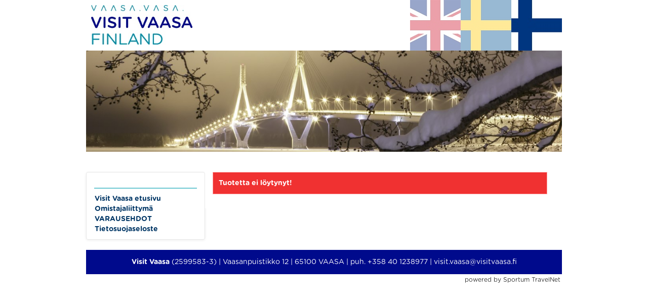

--- FILE ---
content_type: text/html;charset=utf-8
request_url: https://visitvaasa.bookingonline.fi/stable/tapahtuma.jsp?teema_id=1586&id=14975-39444
body_size: 12695
content:

<!DOCTYPE html>
<html lang="fi">
<head>

<meta charset="utf-8">
<meta http-equiv="Content-Type" content="text/html; charset=UTF-8" />







<title>Vaasalaisia merkkihenkilöitä ja merkittäviä rakennuksia - Visit Vaasa Online</title>
<meta name="description" content="Vaasan nykyisen asemakaavan ja monet rakennuksista suunnitteli arkkitehti Carl Axel Setterberg 1800-luvulla.  

Aika: Heinäkuussa keskiviikkoisin klo 17.00-18.30
Varattava vuorokautta ennen!"/>
<meta name="keywords" content=""/>
<meta name="viewport" content="width=device-width, initial-scale=1.0">

<meta property="og:type" content="website">
<meta name="og:site_name" content="Visit Vaasa Online"/>
<meta property="og:url" content="https://visitvaasa.bookingonline.fi" />
<meta property="og:description" content="Vaasan nykyisen asemakaavan ja monet rakennuksista suunnitteli arkkitehti Carl Axel Setterberg 1800-luvulla.  

Aika: Heinäkuussa keskiviikkoisin klo 17.00-18.30
Varattava vuorokautta ennen!" />
<meta property="og:locale" content="fi" />
<meta property="og:image" content="https://visitvaasa.bookingonline.fi/media/logo.jpg?v10737" />

<meta property="twitter:card" content="summary_large_image">
<meta property="twitter:url" content="https://visitvaasa.bookingonline.fi">
<meta property="twitter:description" content="Vaasan nykyisen asemakaavan ja monet rakennuksista suunnitteli arkkitehti Carl Axel Setterberg 1800-luvulla.  

Aika: Heinäkuussa keskiviikkoisin klo 17.00-18.30
Varattava vuorokautta ennen!">
<meta property="twitter:image" content="https://visitvaasa.bookingonline.fi/media/logo.jpg?v10737">
<meta name="viewport" content="width=device-width, initial-scale=1.0">	
<link rel="stylesheet" href="https://maxcdn.bootstrapcdn.com/bootstrap/3.3.4/css/bootstrap.min.css" />
<link rel="stylesheet" href="https://maxcdn.bootstrapcdn.com/bootstrap/3.3.4/css/bootstrap-theme.min.css" />
<link rel="stylesheet" type="text/css" media="all" href="css/responsive/style.css?v10737" />
<link rel="stylesheet" type="text/css" media="all" href="css/ext/themes/smoothness/jquery-ui-1.10.2.custom.min.css" />
<link rel="stylesheet" type="text/css" media="all" href="../media/style.css?v10737" />
<link rel="shortcut icon" href="../media/favicon.ico?v10737" />
<script type="text/javascript" src="js/ext/jquery-1.9.1.min.js"></script>
<script type="text/javascript" src="js/ext/jquery-ui-1.10.2.custom.min.js"></script>
<script type="text/javascript" src="js/ext/jquery.cookie.js"></script>
<script type="text/javascript" src="js/ext/jquery.cycle.lite.js"></script>
<script type="text/javascript" src="js/ext/supersized.3.1.3.min.js"></script>
<script src="https://maxcdn.bootstrapcdn.com/bootstrap/3.3.4/js/bootstrap.min.js"></script>
<script type="text/javascript" src="js/debug.js" ></script>
<script type="text/javascript" src="js/onLoad.js" ></script>
<script type="text/javascript" src="js/scrollWindow.js" ></script>
<script type="text/javascript" src="js/rainbowvis.js" ></script>

<script type="text/javascript">
	var kieli = "FIN";
	var mediaDir = "../media/";
	STRA.init(kieli);
</script>
<!-- ld+json tuotteelle -->

<script type='application/ld+json'> 
{
  "@context": "https://www.schema.org",
  "@type": "Service",    
  "name": "Vaasalaisia merkkihenkilöitä ja merkittäviä rakennuksia",    
  "image": "https://visitvaasa.bookingonline.fi/media/logo.jpg?v10737",
  "description": "Vaasan nykyisen asemakaavan ja monet rakennuksista suunnitteli arkkitehti Carl Axel Setterberg 1800-luvulla.  

Aika: Heinäkuussa keskiviikkoisin klo 17.00-18.30
Varattava vuorokautta ennen!",
  "brand": {
    "@type": "Thing",
    "name": "Vaasalaisia merkkihenkilöitä ja merkittäviä rakennuksia"
  },  
  "url":"https://visitvaasa.bookingonline.fi/stable/tapahtuma.jsp?teema_id=1586&id=14975-39444",
  "potentialAction":{
   		"@type":"ReserveAction",
   		"target":{
   		"@type":"EntryPoint",
   		"urlTemplate":"https://visitvaasa.bookingonline.fi/stable/tapahtuma.jsp?teema_id=1586&id=14975-39444","actionPlatform":[
   		"http://schema.org/DesktopWebPlatform",
   		"http://schema.org/IOSPlatform",
    		"http://schema.org/AndroidPlatform"
		]
		},
		   "result":{
	   		"@type":"LodgingReservation",
   			"name":"Varaa"
  		}
 	}
}
</script>

<script type="text/javascript" src="../media/scripts.js?v10737" ></script>

<!-- Scriptit kuvien näyttämiselle/kuvagallerialle -->
<script type="text/javascript">
	function openGallery(link) {
		var gallery = $('#image_gallery');
		gallery.show();
		gallery.find('iframe').prop('src', link).focus();
	}
</script>
<!-- Facebook Pixel Code -->
<script>
!function(f,b,e,v,n,t,s)
{if(f.fbq)return;n=f.fbq=function(){n.callMethod?
n.callMethod.apply(n,arguments):n.queue.push(arguments)};
if(!f._fbq)f._fbq=n;n.push=n;n.loaded=!0;n.version='2.0';
n.queue=[];t=b.createElement(e);t.async=!0;
t.src=v;s=b.getElementsByTagName(e)[0];
s.parentNode.insertBefore(t,s)}(window,document,'script',
'https://connect.facebook.net/en_US/fbevents.js');
fbq('init', '175034693371494');
fbq('track', 'PageView');
</script>
<noscript>
<img height='1' width='1'
src='https://www.facebook.com/tr?id=175034693371494&ev=PageView
&noscript=1'/>
</noscript>
<!-- End Facebook Pixel Code --> 

<style>
/* Custom loader */
#mainloader {
  position: absolute;
  left: 50%;
  top: 30%;
  z-index: 1;
  width: 150px;
  height: 150px;
  margin: -75px 0 0 -75px;
  border: 16px solid #f3f3f3;
  border-radius: 50%;
  border-top: 16px solid #337ab7;
  width: 120px;
  height: 120px;
  -webkit-animation: spin 2s linear infinite;
  animation: spin 2s linear infinite;
}
@-webkit-keyframes spin {
  0% { -webkit-transform: rotate(0deg); }
  100% { -webkit-transform: rotate(360deg); }
}
@keyframes spin {
  0% { transform: rotate(0deg); }
  100% { transform: rotate(360deg); }
}
</style>

<script>
skipNotificationErrorTest = true;
function hideLoader(){
	//document.getElementById("mainloader").style.display = "none";
	//document.getElementById("contentContainer").style.display="block";
	scrollWindow();
}
function setLoaderState(delay) {
	setTimeout(function(){ hideLoader(); }, delay);	
}
</script>

</head>
<body onload="setLoaderState(0)">

<script>
 (function(i,s,o,g,r,a,m){i['GoogleAnalyticsObject']=r;i[r]=i[r]||function(){
 (i[r].q=i[r].q||[]).push(arguments)},i[r].l=1*new Date();a=s.createElement(o),
 m=s.getElementsByTagName(o)[0];a.async=1;a.src=g;m.parentNode.insertBefore(a,m)
 })(window,document,'script','//www.google-analytics.com/analytics.js','ga');
 ga('create', 'UA-51062238-1', 'auto');
 ga('send', 'pageview');
</script>

<div id="image_gallery">
	<input type="button" id="image_gallery_close" value="X" onclick="$('#image_gallery').hide(); $('#image_gallery iframe').prop('src', '');">
	<iframe height="100%" width="100%"></iframe>
</div>
<div id="container" class="container container_16">
	<input type="hidden" id="portaaliId" value="85">
	
		<div id="header" class="col-sm-12 grid_16 nopadding" style="background-image:url('../media/logo.png?v10737');">
				
	<div id="kielet" class="kielet">
		<a href="?teema_id=1586&id=14975-39444&kieli=FIN"><img class="valittuKieli" src="graf/kielet/FIN.jpg" alt="FIN" /></a><a href="?teema_id=1586&id=14975-39444&kieli=SWE"><img src="graf/kielet/SWE.jpg" alt="SWE" /></a><a href="?teema_id=1586&id=14975-39444&kieli=UKN"><img src="graf/kielet/UKN.jpg" alt="UKN" /></a>
	</div>
	
	</div>
	<div class="clear">&nbsp;</div>		
	<div id="middle" class="col-sm-12 grid_16 nopadding">
		<div id="menu" class="grid_4 alpha col-md-3 col-sm-4 navbar navbar-default" role="navigation">
			
			<div class="navbar-header">
				<button type="button" class="navbar-toggle collapsed" data-toggle="collapse" data-target="#bs-example-navbar-collapse-1">
				<span class="sr-only">Toggle navigation</span>
				<span class="icon-bar"></span>
				<span class="icon-bar"></span>
				<span class="icon-bar"></span>
				</button>					
				<div id="kieletMenu" class="kielet visible-xs-block">
					<a href="index.jsp?kieli=FIN"><img class="valittuKieli" src="graf/kielet/FIN.jpg" alt="FIN" /></a><a href="index.jsp?kieli=UKN"><img src="graf/kielet/UKN.jpg" alt="UKN" /></a><a href="index.jsp?kieli=SWE"><img src="graf/kielet/SWE.jpg" alt="SWE" /></a>
				</div>
			</div>			
			
			<div class="collapse navbar-collapse" id="bs-example-navbar-collapse-1">
				





<ul>

	

</ul>



	
		<div class="mini-cart-container"></div>				
	
<hr />

<ul>
	
		<li><a href="http://www.visitvaasa.fi/" target='_blank'>Visit Vaasa etusivu</a></li>
		
		<li><a target="_omistajaliittyma" href="https://omistajaliittyma.sportum.info/?yritys_id=14975">Omistajaliittymä</a></li>
		
			
			<li class="booking-terms"><a href="VarausEhdot" target="_new">VARAUSEHDOT</a></li>
			
		<li class="data-protection-description"><a href="Tietosuojaseloste" target="_new">Tietosuojaseloste</a></li>
		
</ul>





			</div>
						
		</div>
		<div id="content" class="col-md-9 col-sm-8 grid_12 omega">
		
		<div id="contentContainer" style="">
						








<style type="text/css">
	table.header { margin-bottom: 4px; }
	.villenkalenteri .kalenteri_paiva, select { cursor: pointer; }
	.villenkalenteri td.kielletty, .villenkalenteri th { cursor: default; }
	.lippu, table.reunukset { margin-bottom: 0.1em; }
	.tapahtuma { margin-bottom: 1em; }
	span.full { color: red; font-weight: bold; }
	table.reunukset th, table.reunukset td.center { text-align: center; }
	table.reunukset td.oikea { text-align: right; }
	
	body table.tapahtumaTable tr th {
		background-color: transparent!important;
		text-align: right;
		padding-right: 5px;
	}
	table.tapahtumaTable td {
		padding: 1px;
	}
	table.tapahtumaTable img.vapaa {
		cursor: pointer;
	}
	div#valitut p {
		margin-bottom: 5px;
	}		
</style>


	<div class="ilmoitusVirhe">
		Tuotetta ei löytynyt!
	</div>
	


<script type="text/javascript">
	$(document).ready(function() {
		$("body").css("cursor", "default");		
		$("#tapahtumaForm #tapahtumaSelect").change(function() {
			$("#tapahtumaForm").submit();
		});
		$("#varausForm select.as").change(function() {
			$("#varausForm").submit();
		});
		$("#varausForm #vahvista").hide();
	});
	function unloadPage(){
		$("body").css("cursor", "wait");
    }
    window.onbeforeunload = unloadPage;
    function shareCopyClipboard() {
   		var copyText = document.getElementById("share_content").value;    	    
   		window.prompt("Ctrl+C, Enter", copyText);    
    }
</script>



			</div>
		</div>
	</div>

	<div class="clear">&nbsp;</div>

	<div id="footer" class="col-sm-12 text-center grid_16">
		
			<div class="footer-inner">
				<strong>Visit Vaasa</strong> (2599583-3) | Vaasanpuistikko 12 | 65100 VAASA                          | puh. +358 40 1238977 | visit.vaasa@visitvaasa.fi
			</div>
			<div class="clear"></div>
			
		
	</div>
	<div id="power-footer" class="col-sm-12 text-right">
		<a href="https://www.sportum.fi" target="_blank" 
				title="Sportum TravelNet - Kumppanisi digitaalisessa matkailussa" 
				aria-label="Sportum TravelNet - Kumppanisi digitaalisessa matkailussa">powered by Sportum TravelNet</a>
	</div>
</div>









<script type="text/javascript">
function naytaArvostelut(portaaliId, tuoteId) {
	window.open("arviointiIkkuna.jsp?portaali=" + portaaliId + "&tuote=" + tuoteId, "_blank");
}

$(document).ready(function() {
	var ratingmaxval = Number(sessionStorage.getItem('ratingmaxval'));
	if (!isNaN(ratingmaxval)) {
		var rainbow = new Rainbow(); 
		rainbow.setNumberRange(0, 1);
		rainbow.setSpectrum('red', 'orange', '#00c900');
		
		/* Lasketaan arvosanalle väri punaisen, oranssin ja vihreän väliltä */
		$(".arvostelu").each(function(i, obj){
			var label = $(obj).find('label');
			var sisalto = $(label).text();
			var ratio = sisalto / ratingmaxval;
			$(label).css('color', '#' + rainbow.colourAt(ratio));
			// Vaihdetaan pisteen tilalle desimaalipilkku
			$(label).text(sisalto.replace('.', ','))
		});
	}
});
</script>
<style type="text/css">
	.arvostelu {
		font-size: 13pt;
	}
	.arvostelu * {
		display: inline-block;
		margin: 0;
		vertical-align: middle;
	}
	.arvostelu label {
		font-size: 1.4em;
	}
	.arvostelu:HOVER, .arvostelu label:HOVER {
		cursor: pointer;
	}
	#content .tuote_oikea h3, #content .tuote_oikea h4 {
		display: flex;
		justify-content: space-between;
	}
</style>

</body>
</html>





--- FILE ---
content_type: text/css
request_url: https://visitvaasa.bookingonline.fi/media/style.css?v10737
body_size: 9064
content:



/* Importing facelift2020 */

@import url("https://travelnet.sportum.com/online/styles/facelift2020.css");

/* Import selected basestyle */

/* 
   basestyle1.css = Tumma, 
   basestyle2.css = Vaalea
   basestyle4.css = Luonto
   basestyle6.css = V�rik�s
*/

@import url("https://travelnet.sportum.com/online/styles/base/basestyle2.css");

/* Import selected calstyle */

/* 
   calstyle1.css = Paneeli, 
   calstyle2.css = Upotettu
*/

@import url("https://travelnet.sportum.com/online/styles/cal/calstyle2.css");


@font-face {
    font-family: GothamRounded;
    src: url("font/GothamRounded-Book.otf") format("opentype");
}
@font-face {
    font-family: GothamRounded;
    font-weight: 200;
    src: url("font/GothamRounded-Light.otf") format("opentype");
}
@font-face {
    font-family: GothamRounded;
    font-weight: 500;
    src: url("font/GothamRounded-Medium.otf") format("opentype");
}
@font-face {
    font-family: GothamRounded;
    font-weight: 700;
    src: url("font/GothamRounded-Bold.otf") format("opentype");
}



/******************************************************************************/
/* Body                                                                       */
/******************************************************************************/
body {
	color: rgb(0,0,0);
    background-color: rgb(255,255,255);    	    
	font-family: GothamRounded,sans-serif;
	font-weight: 400;
}	
#demo{ /* piilotetaan demo n�kyvist� */
	display:none;
}
/******************************************************************************/
/* Headings                                                                   */
/******************************************************************************/
h1,h2,h3,h4,h5,h6{
	font-family: GothamRounded,sans-serif;
	color: rgb(0,10,140);
}
/******************************************************************************/
/* HEADER                                                                     */
/******************************************************************************/
#header {
	height: 340px;
	background-position: left top;
}
#header #header-link {
	height: 100px;
	width: 220px;
	padding: 10px;
}

@media all and (max-width: 1200px) {
	#header {
		height: 300px;
	}
}
@media all and (max-width: 992px) {
	#header {
		height: 250px;
	}
}
@media all and (max-width: 768px) {
}
/******************************************************************************/
/* Middle color                                                                */
/******************************************************************************/
#middle, #content{
	background-color: rgb(255,255,255);	
}
/******************************************************************************/
/*  Footer color                                                              */
/******************************************************************************/
#footer {
	background-color: rgb(0,10,140);
	color: rgb(255,255,255);
}
/******************************************************************************/
/* Buttons and links                                                          */
/******************************************************************************/
#content a{
	color: #337ab7;
}
#content input[type="submit"], #content input[type="button"], #content button{	
	color: rgb(110,200,210);	
	border: 1px solid rgb(110,200,210);
}
/******************************************************************************/
/* Calendar customization                                                     */
/******************************************************************************/

table.villenkalenteri td{
	background-color: rgb(255,255,255);
}
table.villenkalenteri .valittu {
	background-color:  rgb(110,200,210);
}
table.villenkalenteri .varattu {
    background-color: rgb(255,180,170);
}
table.villenkalenteri .kielletty {
	background-color: rgb(191,194,194);
}
table.villenkalenteri .kielletty.valittu {
	background-color:  rgb(110,200,210);
}
table.villenkalenteri .kielletty.varattu{
	background-color: rgb(255,180,170);
}
table.villenkalenteri .valittuEka {
	background: linear-gradient(135deg, rgb(255,255,255) 50%,  rgb(110,200,210) 50%);
}
table.villenkalenteri .valittuVika {
	background: linear-gradient(135deg,  rgb(110,200,210) 50%, rgb(255,255,255) 50%);
}
table.villenkalenteri .varattuEka {
	background: linear-gradient(135deg, rgb(255,255,255) 50%, rgb(255,180,170) 50%);
}
table.villenkalenteri .varattuVika {
	background: linear-gradient(135deg, rgb(255,180,170) 50%, rgb(255,255,255) 50%);
}
table.villenkalenteri .valittuVika.kielletty {
	background: linear-gradient(135deg,  rgb(110,200,210) 50%, rgb(191,194,194) 50%);
}
table.villenkalenteri .valittuVika.kielletty.varattu, table.villenkalenteri .valittuVika.kielletty.varattuEka {
	background: linear-gradient(135deg,  rgb(110,200,210) 50%, rgb(255,180,170) 50%);
}
table.villenkalenteri .varattuVika.kielletty {
	background: linear-gradient(135deg, rgb(255,180,170) 50%, rgb(191,194,194) 50%);
}
table.villenkalenteri .varattuVika.valittu {
	background: linear-gradient(135deg, rgb(255,180,170) 50%,  rgb(110,200,210) 50%);
}
table.villenkalenteri .kiellettyVika {
	background: linear-gradient(135deg, rgb(191,194,194) 50%, rgb(255,255,255) 50%);
}
table.villenkalenteri .kielletty.valittuEka,
table.villenkalenteri .kiellettyVika.valittuEka {
	background: linear-gradient(135deg, rgb(191,194,194) 50%,  rgb(110,200,210) 50%);
}
table.villenkalenteri .kiellettyVika.valittuVika {
	background: linear-gradient(135deg,  rgb(110,200,210) 50%, rgb(255,255,255) 50%);
}
table.villenkalenteri .kiellettyEka {
	background: linear-gradient(135deg, rgb(255,255,255) 50%, rgb(191,194,194) 50%);
}
table.villenkalenteri .kiellettyEka.valittu {
	background:  rgb(110,200,210);
}
table.villenkalenteri .kiellettyEka.valittu.valittuVika {
	background: linear-gradient(135deg,  rgb(110,200,210) 50%, rgb(191,194,194) 50%);
}
table.villenkalenteri .kielletty.varattuEkaKiel {
	background: linear-gradient(135deg, rgb(191,194,194) 50%,  rgb(255,180,170) 50%);
}
table.villenkalenteri .kielletty.valittu.varattuEkaKiel {
	background: linear-gradient(135deg,  rgb(110,200,210) 50%, rgb(255,180,170) 50%);
}
table.villenkalenteri .kielletty.valittu.varattuEkaKiel.valittuEka {
	background: linear-gradient(135deg, rgb(191,194,194) 50%,  rgb(110,200,210) 50%);
}
table.villenkalenteri .kielletty.varattu.valittuEka {
	background: linear-gradient(135deg, rgb(255,180,170) 50%,  rgb(110,200,210) 50%);
}

/******************************************************************************/
/* Social plugins		                                                     */
/******************************************************************************/
#socialPluginContainer{
	/* display:none;*/
}
/******************************************************************************/
/* Searchbar		                                                     	  */
/******************************************************************************/
#searchbarcontainer{
	/* display:none;*/
}
/* price */
#pricePreferContainer{
	/* display:none;*/
}
/* location */
#locationPreferContainer{
	/* display:none;*/
}
/* beds */
#bedsPreferContainer{
	/* display:none;*/
}

/******************************************************************************/
/* SERVICEDETAILS CUSTOMIZATION												 */
/******************************************************************************/
table.varustustiedot th.otsikkoIso, table.varustustiedot th.otsikko {	
    background-color: #6ec8d2;    
	color: white;    
	-webkit-box-shadow: none;
	-moz-box-shadow: none;
	box-shadow: none;
}
table.varustustiedot th, table.varustustiedot td {
	background-color: transparent;
}
table.varustustiedot tbody tr:nth-child(odd){
 	background-color: #f8f8f8;
  	color: #fff;
}
/******************************************************************************/
/* TABLES CUSTOMIZATION                                                       */
/******************************************************************************/
table.reunukset {
	background-color: #edecec;		
	box-shadow: 0 0 5px rgba(0, 0, 0, 0.5);
}
table.reunukset th {	
	background-color: #6ec8d2;    
	color: white;    
	-webkit-box-shadow: none;
	-moz-box-shadow: none;
	box-shadow: none;
}
table.reunukset td {
	border: none;
	color: #333;
}
/******************************************************************************/
/* Navigation customization
/******************************************************************************/
#menu hr {
	color: #6ec8d2;
    background-color: #6ec8d2;
}
#menu li{
	color: #003665;
}
#menu ul li a   { 
	color: #003665;    
}
#menu ul li a:hover { 
    background: lightgray  none repeat scroll 0 0;
    text-decoration: none;
}

--- FILE ---
content_type: text/css
request_url: https://visitvaasa.bookingonline.fi/stable/css/kalenteri.css
body_size: 4908
content:
@import url('kalenteri_pp.css');

/******************************************************************************/
/* KALENTERI (vanha)                                                          */
/******************************************************************************/
.kalenteri p {
	margin-bottom: 0px;
}

table.kalenteri th, table.kalenteri td {
	background-color: #ffffff;
}

table.kalenteri {
	border: 0px;
}

table.kalenteri th, table.kalenteri td {
	border: 0px;
}

input.calendarbtn {
	font-family: Verdana, Arial, Helvetica, sans-serif;
	font-size: 9px;
	font-weight: bolder;
	border: 1px solid black;
	margin: 0px;
	padding: 0px;
	display: inline;
}

.calendar th {
	width: 2.5em;
	font-size: 80%;
	text-align: center;

	background-color: #eeeeee;
	color: #555555;

	border-right: 2px solid #bbbbbb;
	border-bottom: 2px solid #bbbbbb;
}

.calendar td {
	width: 2.5em;
	font-size: 80%;
	text-align: center;

	background-color: #FEE2AA;
	color: #555555;

	border-right: 2px solid #bbbbbb;
	border-bottom: 2px solid #bbbbbb;
}

.calendar td.bookun { background-color: #333333; }
.calendar td.selected { background-color: blue; }

table.calendar {
	/*width: 26em;*/
	border-left: 2px solid #bbbbbb;
	border-top: 2px solid #bbbbbb;
}

.calendar tr > td:first-child {
	background-color: #eeeeee;
}

table.calendar td.bookedb,table.calendar td.booked {
	background-color: #000000;
	color: #ffffff;
}

div.kalenteri {
	/*width: 26em;*/
}

table.kalenteri th select {
	top: 0px;
	font-weight: normal;
	font-size: 11px;
}

table.kalenteri {
	/*width: 26em;*/
}

div.tuplakalenteri {
	width: 35em;
	font-size: 7pt;
}

table.tuplakalenteri th select {
	top: 0px;
	font-weight: normal;
	font-size: 11px;
}

table.tuplakalenteri {
	width: 35em;
}

#kalenteri_edellinenKuukausi, #kalenteri_seuraavaKuukausi {
	width: 28px;
	text-align: center;
}

#kalenteri_kuukausiJaVuosivalinta {
	vertical-align: middle;
	width: 190px;
	text-align: center;
}

.calhelp {
	/*
	position:absolute;
	width:170px;
	*/
	z-index:400;
	border-radius: 4px;
	background-color: #ffffff;
	color: #333;
	border: 1px solid #ddd;
	padding:1em;
	overflow:auto;	
}



/******************************************************************************/
/* KALENTERI (uusi)                                                           */
/******************************************************************************/
.tuote_varaus p {
	margin-bottom: 4px;
}
.tuote_varaus select {
	padding: 2px;
}
.tuote_varaus .calControl {
    margin: 2px 5px;
    padding: 2px 10px;
}
.tuote_varaus .cal-head .calControl {
    margin: 0;
    width: 100%;
}

table.villenkalenteri {
	border-collapse: separate;
	/*
	border-left: 2px solid #bbbbbb;
	border-top: 2px solid #bbbbbb;
	*/
}
body table.nb {
	border: none;
}

table.villenkalenteri th, table.villenkalenteri td {
	padding: 3px;
	text-align: center;
	/*width: 30px;*/
	width: 35px;
	/*
	border-right: 2px solid #bbbbbb;
	border-bottom: 2px solid #bbbbbb;
	*/
	border: 1px solid #cccccc;
	font-weight: 600;
	color: #555555;
}
table.villenkalenteri .cal-head th {
	padding: 0;
}
table.villenkalenteri .cal-head td {
	padding: 0;
	background-color: #eeeeee;
}

table.villenkalenteri td {
	/*border: 1px solid #cccccc;*/
	color: #444444;
}

table.villenkalenteri th {
	background-color: #EEEEEE;
	/*background-color: transparent;*/
	color: #555555;
}

table.villenkalenteri td {
	background-color: #FEE2AA;
}

table.villenkalenteri .kalenteri_paiva,
table.villenkalenteri .kalenteri_tunti {
	cursor: pointer;
}
table.villenkalenteri .kalenteri_tunti {
	border: 1px solid #eee !important;
}

/*
table.villenkalenteri .valittu {
	background-color: #27921C;
	color: #444444;
}
*/

/* DEPRECATED: K�yt� kielletty-luokkaa */
table.villenkalenteri .mennyt {
	background-color: red;
	/*color: #F7FFF7;*/
}

table.villenkalenteri .kielletty {
	cursor: default;
	/*background-color: #333333;*/
	background-color: #cccccc;
	color: #555555;
}
table.villenkalenteri .valittu {
	background-color: #27921C;
	color: #444444;
}
table.villenkalenteri .varattu {
	background-color: #FF0000;
}
table.villenkalenteri .ohje {
	background-color: #FFFFFF;
	color: #000000;
	border: none;
	/*width: 300px;*/
	width: auto;
	text-align: left;
	font-weight: normal;
	font-size: 90%;
}

table.villenkalenteri .calHead th {
	padding: 0;
}

table.villenkalenteri .calHead img {
	padding: 5px;
}

table.villenkalenteri .calHead select {
	margin: 3px;
}

table.villenkalenteri .calHead input[type="submit"], 
table.villenkalenteri .calHead input[type="button"] {
	width: 32px;
	height: 30px;
}

table.villenkalenteri td {
	color: #000000;
	background-position: center;
}


--- FILE ---
content_type: text/css
request_url: https://visitvaasa.bookingonline.fi/stable/css/kalenteri_pp.css
body_size: 2477
content:
table.villenkalenteri td {
	background-position: center;
}
/*
#27921C - valittu
#CCCCCC - kielletty
#FF0000 - varattu
*/
table.villenkalenteri .valittu,
table.villenkalenteri .kielletty,
table.villenkalenteri .kiellettyEka,
table.villenkalenteri .varattu,
table.villenkalenteri .varattuEka {
	color: #333;
}
table.villenkalenteri .valittuEka {
	background: linear-gradient(135deg, #FEE2AA 50%, #27921C 50%);
}
table.villenkalenteri .valittuVika {
	background: linear-gradient(135deg, #27921C 50%, #FEE2AA 50%);
}
table.villenkalenteri .valittuVika.kielletty {
	background: linear-gradient(135deg, #27921C 50%, #CCCCCC 50%);
}
table.villenkalenteri .valittuVika.kielletty.varattu, table.villenkalenteri .valittuVika.kielletty.varattuEka {
	background: linear-gradient(135deg, #27921C 50%, #FF0000 50%);
}
table.villenkalenteri .varattuEka {
	background: linear-gradient(135deg, #FEE2AA 50%, #FF0000 50%);
}
table.villenkalenteri .varattuVika {
	background: linear-gradient(135deg, #FF0000 50%, #FEE2AA 50%);
}
table.villenkalenteri .varattuVika.kielletty {
	background: linear-gradient(135deg, #FF0000 50%, #CCCCCC 50%);
}
table.villenkalenteri .varattuVika.valittu {
	background: linear-gradient(135deg, #FF0000 50%, #27921C 50%);
}
table.villenkalenteri .kiellettyVika {
	background: linear-gradient(135deg, #CCCCCC 50%, #FEE2AA 50%);
}
table.villenkalenteri .kielletty.valittuEka,
table.villenkalenteri .kiellettyVika.valittuEka {
	background: linear-gradient(135deg, #CCCCCC 50%, #27921C 50%);
}
table.villenkalenteri .kiellettyVika.valittuVika {
	background: linear-gradient(135deg, #27921C 50%, #FEE2AA 50%);
}
table.villenkalenteri .kiellettyEka {
	background: linear-gradient(135deg, #FEE2AA 50%, #CCCCCC 50%);
}
table.villenkalenteri .kiellettyEka.valittu {
	background: #27921C;
}
table.villenkalenteri .kiellettyEka.valittu.valittuVika {
	background: linear-gradient(135deg, #27921C 50%, #CCCCCC 50%);
}
table.villenkalenteri .kielletty.varattuEkaKiel {
	background: linear-gradient(135deg, #CCCCCC 50%, #FF0000 50%);
}
table.villenkalenteri .kielletty.valittu.varattuEkaKiel {
	background: linear-gradient(135deg, #27921C 50%, #FF0000 50%);
}
table.villenkalenteri .kielletty.valittu.varattuEkaKiel.valittuEka {
	background: linear-gradient(135deg, #CCCCCC 50%, #27921C 50%);
}
table.villenkalenteri .kielletty.varattu.valittuEka {
	background: linear-gradient(135deg, #FF0000 50%, #27921C 50%);
}

--- FILE ---
content_type: application/javascript
request_url: https://visitvaasa.bookingonline.fi/media/scripts.js?v10737
body_size: 1248
content:
$(document).ready(function() {
	addPics();
});

function addPics() {
	var link = "https://www.vaasa.fi/en/see-and-experience/";
	if(kieli=="FIN") {
		link = "https://www.vaasa.fi/koe-ja-nae/";
	} else if(kieli=="SWE") {
		link = "https://www.vaasa.fi/sv/se-och-upplev/";
	}
	
	$('#header').append("<div id='header-link'><a href='" + link + "' target='_blank'><img src='" + mediaDir + "VisitVaasa.jpg' alt='VisitVaasa' class='img-responsive'/></a></div>");
	
	var date = new Date();
	var month = date.getMonth() + 1;
	if(month > 11 || month < 3) {
		$('#header').append("<div id='header-top'><img src='" + mediaDir + "RaippaluodonsiltaTalvi_joulukuu-maaliskuu.jpg' class='img-responsive' alt='Logo'/></div>");
	} else if (month < 5) {
		$('#header').append("<div id='header-top'><img src='" + mediaDir + "paketitTalvi2Maaliskuu-toukokuu.jpg' class='img-responsive' alt='Logo'/></div>");
	} else if (month < 9) {
		$('#header').append("<div id='header-top'><img src='" + mediaDir + "VaasaIlmakuva_maaliskuu-syyskuu.jpg' class='img-responsive' alt='Logo'/></div>");
	} else {
		$('#header').append("<div id='header-top'><img src='" + mediaDir + "KvarkenSyksysyys-joulukuu.jpg' class='img-responsive' alt='Logo'/></div>");
	}
}

--- FILE ---
content_type: application/javascript
request_url: https://visitvaasa.bookingonline.fi/stable/js/onLoad.js
body_size: 11421
content:
var polku = "";
var sessioKesto = 5 * 60 * 1000;
var STRA= {};
STRA={
	charset:"UTF-8",
	locale:"fi",
	localeDefault:"fi",
	locales:["fi","en","sv","ru","de"],
	languageEq:{FIN:"fi",UKN:"en",SWE:"sv",RUS:"ru",GER:"de"},
	options:{debug:false},
	version:"0.1b",
	init: function(lang) {
		STRA._initLanguage(lang);
	},
	_initLanguage: function(lang) {
		if(STRA.languageEq[lang]) {
			STRA.locale = STRA.languageEq[lang];
		} else {
			STRA.locale = STRA.localeDefault;
			if(STRA.options.debug) { console.log("_initLanguage failed: "+lang); }
		}
	},
	_translations:{
		fi:{cookiePolicyButtonOk:"Selvä",cookiePolicyButtonAddition:"Lisätietoja",cookiePolicyButtonCookie:"Evästeet",
			buttonOk:"Selvä",buttonAddition:"Lisätietoja",notification:"Lisätietoja",
			cookiePolicyButtonAcceptAll:"Hyväksy kaikki",cookiePolicyButtonAccept:"Tallenna",cookiePolicyTitle:"Evästeasetukset",
			cookiePolicyTitleRequired:"Välttämättömät"},
		en:{cookiePolicyButtonOk:"OK",cookiePolicyButtonAddition:"More info",cookiePolicyButtonCookie:"Cookies",
			buttonOk:"OK",buttonAddition:"More info",notification:"Lisätietoja",
			cookiePolicyButtonAcceptAll:"Accept all",cookiePolicyButtonAccept:"Save",cookiePolicyTitle:"Cookie settings",
			cookiePolicyTitleRequired:"Required"},
		sv:{cookiePolicyButtonOk:"OK",cookiePolicyButtonAddition:"Läs mer",cookiePolicyButtonCookie:"Cookies",
			buttonOk:"OK",buttonAddition:"Läs mer",notification:"Lisätietoja",
			cookiePolicyButtonAcceptAll:"Accept all",cookiePolicyButtonAccept:"Save",cookiePolicyTitle:"Cookie settings",
			cookiePolicyTitleRequired:"Required"},
		ru:{cookiePolicyButtonOk:"OK",cookiePolicyButtonAddition:"More info",cookiePolicyButtonCookie:"Cookies",
			buttonOk:"OK",buttonAddition:"More info",notification:"Lisätietoja",
			cookiePolicyButtonAcceptAll:"Accept all",cookiePolicyButtonAccept:"Save",cookiePolicyTitle:"Cookie settings",
			cookiePolicyTitleRequired:"Required"},
		de:{cookiePolicyButtonOk:"OK",cookiePolicyButtonAddition:"More info",cookiePolicyButtonCookie:"Cookies",
			buttonOk:"OK",buttonAddition:"More info",notification:"Lisätietoja",
			cookiePolicyButtonAcceptAll:"Accept all",cookiePolicyButtonAccept:"Save",cookiePolicyTitle:"Cookie settings",
			cookiePolicyTitleRequired:"Required"}
	}
};

jQuery(document).ready(function() {
	
	// DatePickerin määritykset.
	if(jQuery.datepicker) {
		// Suomenkieliset käännökset datepickeriin.
		jQuery.datepicker.regional['fi'] = {
			closeText: 'Sulje',
			prevText: '&laquo;Edellinen',
			nextText: 'Seuraava&raquo;',
			currentText: 'T&auml;n&auml;&auml;n',
		    monthNames: ['Tammikuu','Helmikuu','Maaliskuu','Huhtikuu','Toukokuu','Kes&auml;kuu',
		    'Hein&auml;kuu','Elokuu','Syyskuu','Lokakuu','Marraskuu','Joulukuu'],
		    monthNamesShort: ['Tammi','Helmi','Maalis','Huhti','Touko','Kes&auml;',
		    'Hein&auml;','Elo','Syys','Loka','Marras','Joulu'],
			dayNamesShort: ['Su','Ma','Ti','Ke','To','Pe','Su'],
			dayNames: ['Sunnuntai','Maanantai','Tiistai','Keskiviikko','Torstai','Perjantai','Lauantai'],
			dayNamesMin: ['Su','Ma','Ti','Ke','To','Pe','La'],
			weekHeader: 'Vk',
		    dateFormat: 'dd.mm.yy',
			firstDay: 1,
			isRTL: false,
			showMonthAfterYear: false,
			yearSuffix: '',
			showWeek: true
		};
	
		// Ruotsinkieliset käännökset datepickeriin.
		jQuery.datepicker.regional['sv'] = {
			closeText: 'St&auml;ng',
		    prevText: '&laquo;F&ouml;rra',
			nextText: 'N&auml;sta&raquo;',
			currentText: 'Idag',
		    monthNames: ['Januari','Februari','Mars','April','Maj','Juni',
		    'Juli','Augusti','September','Oktober','November','December'],
		    monthNamesShort: ['Jan','Feb','Mar','Apr','Maj','Jun',
		    'Jul','Aug','Sep','Okt','Nov','Dec'],
			dayNamesShort: ['S&ouml;n','M&aring;n','Tis','Ons','Tor','Fre','L&ouml;r'],
			dayNames: ['S&ouml;ndag','M&aring;ndag','Tisdag','Onsdag','Torsdag','Fredag','L&ouml;rdag'],
			dayNamesMin: ['S&ouml;','M&aring;','Ti','On','To','Fr','L&ouml;'],
			weekHeader: 'Ve',
		    dateFormat: 'dd.mm.yy',
			firstDay: 1,
			isRTL: false,
			showMonthAfterYear: false,
			yearSuffix: '',
			showWeek: true
		};
	
		// Englanninkielinen datepicker.
		jQuery.datepicker.regional['en'] = {
		    dateFormat: 'dd.mm.yy',
			firstDay: 1,
			isRTL: false,
			showMonthAfterYear: false,
			showWeek: true
		};
		
		jQuery.datepicker.regional['ru'] = {
			closeText: 'Закрыть',
			prevText: '&#x3c;Пред',
			nextText: 'След&#x3e;',
			currentText: 'Сегодня',
			monthNames: ['Январь','Февраль','Март','Апрель','Май','Июнь', 'Июль','Август','Сентябрь','Октябрь','Ноябрь','Декабрь'],
			monthNamesShort: ['Янв','Фев','Мар','Апр','Май','Июн', 'Июл','Авг','Сен','Окт','Ноя','Дек'],
			dayNames: ['воскресенье','понедельник','вторник','среда','четверг','пятница','суббота'],
			dayNamesShort: ['вск','пнд','втр','срд','чтв','птн','сбт'],
			dayNamesMin: ['Вс','Пн','Вт','Ср','Чт','Пт','Сб'],
			weekHeader: 'Не',
			dateFormat: 'dd.mm.yy',
			firstDay: 1,
			isRTL: false,
			showMonthAfterYear: false,
			yearSuffix: '',
			showWeek: true
		};
		
		jQuery.datepicker.regional['de'] = {
			closeText: 'Schließen',
			prevText: '&#x3C;Zurück',
			nextText: 'Vor&#x3E;',
			currentText: 'Heute',
			monthNames: ["Januar","Februar","März","April","Mai","Juni","Juli","August","September","Oktober","November","Dezember"],
			monthNamesShort: ["Jan","Feb","Mär","Apr","Mai","Jun","Jul","Aug","Sep","Okt","Nov","Dez"],
			dayNames: ["Sonntag","Montag","Dienstag","Mittwoch","Donnerstag","Freitag","Samstag"],
			dayNamesShort: ["So","Mo","Di","Mi","Do","Fr","Sa"],
			dayNamesMin: ["So","Mo","Di","Mi","Do","Fr","Sa"],
			weekHeader: 'KW',
			dateFormat: 'dd.mm.yy',
			firstDay: 1,
			isRTL: false,
			showMonthAfterYear: false,
			yearSuffix: '',
			showWeek: true
		};
	}
	
	// TimePickerin määritykset (DatePickerin lisäksi).
	if(jQuery.timepicker) {
		// Suomenkieliset käännökset timepickeriin.
		jQuery.timepicker.regional['fi'] = {
			timeOnlyTitle: 'Valitse aika',
			timeText: 'Aika',
			hourText: 'Tunti',
			minuteText: 'Minuutti',
			secondText: 'Sekunti',
			millisecText: 'Millisekunti',
			currentText: 'Nyt',
			closeText: 'Sulje',
			ampm: false 
		};
	
		// Ruotsinkieliset käännökset timepickeriin.
		jQuery.timepicker.regional['sv'] = {
			closeText: 'St&auml;ng',
			ampm: false
		};
	
		// Englanninkielinen timepicker.
		jQuery.timepicker.regional['en'] = {
		};
		
		jQuery.timepicker.regional['ru'] = {
			timeOnlyTitle: 'Выберите время',
			timeText: 'Время',
			hourText: 'Часы',
			minuteText: 'Минуты',
			secondText: 'Секунды',
			millisecText: 'Миллисекунды',
			timezoneText: 'Часовой пояс',
			currentText: 'Сейчас',
			closeText: 'Закрыть',
			timeFormat: 'hh:mm tt',
			amNames: ['AM', 'A'],
			pmNames: ['PM', 'P'],
			ampm: false,
			isRTL: false
		};
		jQuery.timepicker.regional['de'] = {
			timeOnlyTitle: 'Zeit Wählen',
			timeText: 'Zeit',
			hourText: 'Stunde',
			minuteText: 'Minute',
			secondText: 'Sekunde',
			millisecText: 'Millisekunde',
			timezoneText: 'Zeitzone',
			currentText: 'Jetzt',
			closeText: 'Fertig',
			timeFormat: 'hh:mm tt',
			amNames: ['vorm.', 'AM', 'A'],
			pmNames: ['nachm.', 'PM', 'P'],
			ampm: false
		};
	}
	
	jQuery(".koriin").click(function() {
		_s_action('05');
	});
	
	jQuery("#cal1_paivays_kk").hide();
	jQuery("#cal1_paivays_y").hide();

	jQuery(".viivain").hide();
	
	// Sessiopäivitys.
	polku = window.location.pathname.substring(0, window.location.pathname.lastIndexOf("/") + 1);
	setTimeout("sessioPaivitys();",sessioKesto);
});

function sessioPaivitys() {
	jQuery.post(polku+"sessio.jsp");
	setTimeout("sessioPaivitys();",sessioKesto);
}

function toggleDpDiv(elId) {
	// Defines new element.
	var hp = document.getElementById(elId);
	
	if(hp.style.visibility == "hidden") {
		// Shows the element.
		hp.style.visibility = "visible";
	}
	else {
		// Hides the element.
		hp.style.visibility = "hidden";
	}
}
function showDpDiv(elId) {
	// Defines new element.
	var hp = document.getElementById(elId);
	
	hp.style.visibility = "visible";
}
function hideDpDiv(elId) {
	// Defines new element.
	var hp = document.getElementById(elId);
	
	hp.style.visibility = "hidden";
}

function tarjousPyynto(id) {
	var polku = getPolku();
	ikkuna = window.open(polku + "/tarjouspyynto/?id=" + id, "Tarjouspyynto", "width=700px, height=600px, toolbar=no, location=no, status=no, resizable=yes, scrollbars=yes, menubar=no, copyhistory=no");
}

function tuoteTiedot(myyja, teema, tuote) {
	var polku = getPolku();
	var parametrit = "?myyja=" + myyja + "&teema=" + teema + "&tuote=" + tuote; 
	ikkuna = window.open(polku + "/tuoteTiedot.jsp" + parametrit, "TuoteTiedot", "width=750px, height=600px, left=100, top=100, toolbar=no, location=no, status=no, resizable=yes, scrollbars=yes, menubar=no, copyhistory=no");
}

function getPolku() {
	var path = location.pathname;
	path = path.substring(0, path.lastIndexOf("/"));
	path = location.protocol + "//" + location.host + path;
	return path;
}

/**
 * Muuttaa päivämäärä-merkkijonon JavaScriptin Date-objektiksi.
 * @param jono - dd.mm.yyyy
 */
function stringToDate(jono) {
	return new Date(jono.split('.',3)[2], (jono.split('.',3)[1] - 1), jono.split('.',3)[0], 0, 0, 0, 0);
}

function reloadPage(params) {
	
	var loc = "" + window.location.href;
	// Parsitaan vanhat parametrit pois
	if(loc.indexOf("?") > 0) {
		loc = loc.substring(0, loc.indexOf("?")); 
	}
	// Parsitaan myös ankkurit pois, jos jäänyt 
	if(loc.indexOf("#") > 0) {
		loc = loc.substring(0, loc.indexOf("#")); 
	}
	if(params) {
		params = "?" + params;
	}
	else {
		params = "";
	}
	
	window.location = loc + params;
}

function startLoading() {
	stopLoading();
	jQuery("body").append("<div id='loading'><img src='graf/loading-small.gif'/></div>");
	jQuery("#loading").css({ "position" : "fixed" , "left" : "50%", "top" : "50%", "z-index" : "1000" });
}
function stopLoading() {
	jQuery("#loading").remove();
}

function setPosition(id, position, left, top) {
	if(!left) { left = 0; }
	if(!top) { top = 0; }
	jQuery("#" + id).css('position', 'absolute').css('left', position.left + left).css('top', position.top + top);
}

// Esitellään String tyyppisille muuttujille startsWith-funktio.
String.prototype.startsWith = function(str) {
    return (this.indexOf(str) === 0);
};

//Luo DIV-elementin.
function createDiv(id, luokat, sisalto) {
	
	// Varmistetaan, ettei mene undefined:iä mihinkään.
	if(!id) { id = ""; }
	if(!luokat) { luokat = ""; }
	if(!sisalto) { sisalto = ""; }
	
	// Tehdään uusi div, joka liitetään bodyyn.
	$("body").append("<div id='" + id + "' class='" + luokat + "'>" + sisalto + "</div>");
}

function poistaElementti(id) {
	$("#" + id).remove();
}

function getNumbersOnly(str) {
	return str.replace(/\D/g, '');
}

var countryCodes = {};
function readCountryCodes() {
	$.getJSON('js/country-codes.json', function(data) {
		countryCodes = data;
	});
}
function getCountryCode(number) {
	const possibleCodes = Object.keys(countryCodes);
	for (let len = 4; len >= 1; len--) {
		const prefix = number.slice(0, len);
		if(possibleCodes.includes(prefix)) {
			return countryCodes[prefix];
		}
	}
}